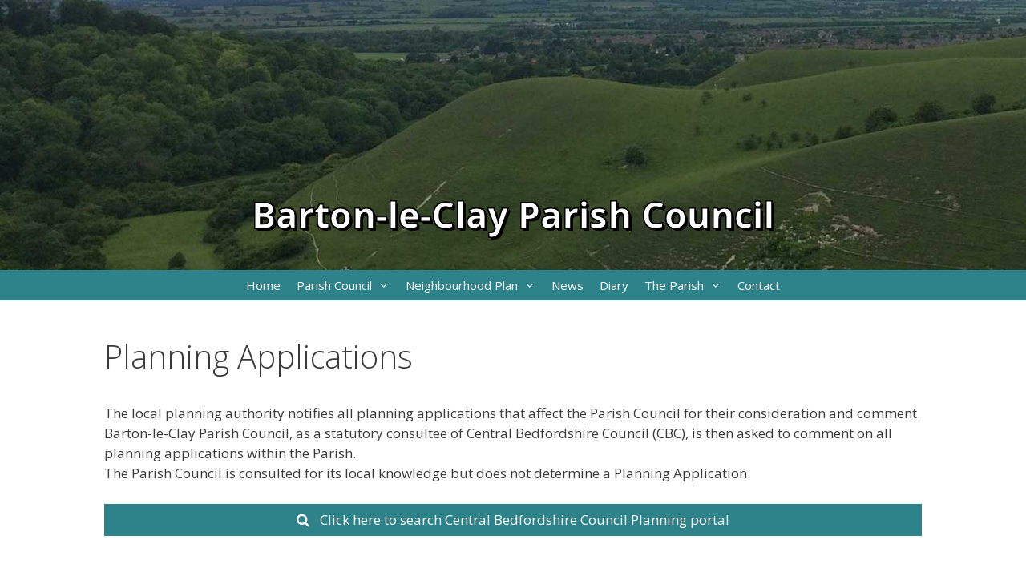

--- FILE ---
content_type: text/html; charset=UTF-8
request_url: https://bartonleclay-pc.gov.uk/planning-applications/
body_size: 16237
content:
<!DOCTYPE html>
<html lang="en-GB">
<head>
	<meta charset="UTF-8">
	<title>Planning Applications &#8211; Barton-le-Clay Parish Council</title>
<meta name='robots' content='max-image-preview:large' />
<meta name="viewport" content="width=device-width, initial-scale=1"><link href='https://fonts.gstatic.com' crossorigin rel='preconnect' />
<link href='https://fonts.googleapis.com' crossorigin rel='preconnect' />
<link rel="alternate" type="application/rss+xml" title="Barton-le-Clay Parish Council &raquo; Feed" href="https://bartonleclay-pc.gov.uk/feed/" />
<link rel="alternate" type="application/rss+xml" title="Barton-le-Clay Parish Council &raquo; Comments Feed" href="https://bartonleclay-pc.gov.uk/comments/feed/" />
<link rel="alternate" title="oEmbed (JSON)" type="application/json+oembed" href="https://bartonleclay-pc.gov.uk/wp-json/oembed/1.0/embed?url=https%3A%2F%2Fbartonleclay-pc.gov.uk%2Fplanning-applications%2F" />
<link rel="alternate" title="oEmbed (XML)" type="text/xml+oembed" href="https://bartonleclay-pc.gov.uk/wp-json/oembed/1.0/embed?url=https%3A%2F%2Fbartonleclay-pc.gov.uk%2Fplanning-applications%2F&#038;format=xml" />
<style id='wp-img-auto-sizes-contain-inline-css'>
img:is([sizes=auto i],[sizes^="auto," i]){contain-intrinsic-size:3000px 1500px}
/*# sourceURL=wp-img-auto-sizes-contain-inline-css */
</style>
<link rel='stylesheet' id='ai1ec_style-css' href='//bartonleclay-pc.gov.uk/wp-content/plugins/all-in-one-event-calendar/cache/5f5189f4_ai1ec_parsed_css.css?ver=3.0.0' media='all' />
<link rel='stylesheet' id='generate-fonts-css' href='//fonts.googleapis.com/css?family=Open+Sans:300,300italic,regular,italic,600,600italic,700,700italic,800,800italic' media='all' />
<style id='wp-emoji-styles-inline-css'>

	img.wp-smiley, img.emoji {
		display: inline !important;
		border: none !important;
		box-shadow: none !important;
		height: 1em !important;
		width: 1em !important;
		margin: 0 0.07em !important;
		vertical-align: -0.1em !important;
		background: none !important;
		padding: 0 !important;
	}
/*# sourceURL=wp-emoji-styles-inline-css */
</style>
<link rel='stylesheet' id='wp-block-library-css' href='https://bartonleclay-pc.gov.uk/wp-includes/css/dist/block-library/style.min.css?ver=6.9' media='all' />
<style id='global-styles-inline-css'>
:root{--wp--preset--aspect-ratio--square: 1;--wp--preset--aspect-ratio--4-3: 4/3;--wp--preset--aspect-ratio--3-4: 3/4;--wp--preset--aspect-ratio--3-2: 3/2;--wp--preset--aspect-ratio--2-3: 2/3;--wp--preset--aspect-ratio--16-9: 16/9;--wp--preset--aspect-ratio--9-16: 9/16;--wp--preset--color--black: #000000;--wp--preset--color--cyan-bluish-gray: #abb8c3;--wp--preset--color--white: #ffffff;--wp--preset--color--pale-pink: #f78da7;--wp--preset--color--vivid-red: #cf2e2e;--wp--preset--color--luminous-vivid-orange: #ff6900;--wp--preset--color--luminous-vivid-amber: #fcb900;--wp--preset--color--light-green-cyan: #7bdcb5;--wp--preset--color--vivid-green-cyan: #00d084;--wp--preset--color--pale-cyan-blue: #8ed1fc;--wp--preset--color--vivid-cyan-blue: #0693e3;--wp--preset--color--vivid-purple: #9b51e0;--wp--preset--color--contrast: var(--contrast);--wp--preset--color--contrast-2: var(--contrast-2);--wp--preset--color--contrast-3: var(--contrast-3);--wp--preset--color--base: var(--base);--wp--preset--color--base-2: var(--base-2);--wp--preset--color--base-3: var(--base-3);--wp--preset--color--accent: var(--accent);--wp--preset--gradient--vivid-cyan-blue-to-vivid-purple: linear-gradient(135deg,rgb(6,147,227) 0%,rgb(155,81,224) 100%);--wp--preset--gradient--light-green-cyan-to-vivid-green-cyan: linear-gradient(135deg,rgb(122,220,180) 0%,rgb(0,208,130) 100%);--wp--preset--gradient--luminous-vivid-amber-to-luminous-vivid-orange: linear-gradient(135deg,rgb(252,185,0) 0%,rgb(255,105,0) 100%);--wp--preset--gradient--luminous-vivid-orange-to-vivid-red: linear-gradient(135deg,rgb(255,105,0) 0%,rgb(207,46,46) 100%);--wp--preset--gradient--very-light-gray-to-cyan-bluish-gray: linear-gradient(135deg,rgb(238,238,238) 0%,rgb(169,184,195) 100%);--wp--preset--gradient--cool-to-warm-spectrum: linear-gradient(135deg,rgb(74,234,220) 0%,rgb(151,120,209) 20%,rgb(207,42,186) 40%,rgb(238,44,130) 60%,rgb(251,105,98) 80%,rgb(254,248,76) 100%);--wp--preset--gradient--blush-light-purple: linear-gradient(135deg,rgb(255,206,236) 0%,rgb(152,150,240) 100%);--wp--preset--gradient--blush-bordeaux: linear-gradient(135deg,rgb(254,205,165) 0%,rgb(254,45,45) 50%,rgb(107,0,62) 100%);--wp--preset--gradient--luminous-dusk: linear-gradient(135deg,rgb(255,203,112) 0%,rgb(199,81,192) 50%,rgb(65,88,208) 100%);--wp--preset--gradient--pale-ocean: linear-gradient(135deg,rgb(255,245,203) 0%,rgb(182,227,212) 50%,rgb(51,167,181) 100%);--wp--preset--gradient--electric-grass: linear-gradient(135deg,rgb(202,248,128) 0%,rgb(113,206,126) 100%);--wp--preset--gradient--midnight: linear-gradient(135deg,rgb(2,3,129) 0%,rgb(40,116,252) 100%);--wp--preset--font-size--small: 13px;--wp--preset--font-size--medium: 20px;--wp--preset--font-size--large: 36px;--wp--preset--font-size--x-large: 42px;--wp--preset--spacing--20: 0.44rem;--wp--preset--spacing--30: 0.67rem;--wp--preset--spacing--40: 1rem;--wp--preset--spacing--50: 1.5rem;--wp--preset--spacing--60: 2.25rem;--wp--preset--spacing--70: 3.38rem;--wp--preset--spacing--80: 5.06rem;--wp--preset--shadow--natural: 6px 6px 9px rgba(0, 0, 0, 0.2);--wp--preset--shadow--deep: 12px 12px 50px rgba(0, 0, 0, 0.4);--wp--preset--shadow--sharp: 6px 6px 0px rgba(0, 0, 0, 0.2);--wp--preset--shadow--outlined: 6px 6px 0px -3px rgb(255, 255, 255), 6px 6px rgb(0, 0, 0);--wp--preset--shadow--crisp: 6px 6px 0px rgb(0, 0, 0);}:where(.is-layout-flex){gap: 0.5em;}:where(.is-layout-grid){gap: 0.5em;}body .is-layout-flex{display: flex;}.is-layout-flex{flex-wrap: wrap;align-items: center;}.is-layout-flex > :is(*, div){margin: 0;}body .is-layout-grid{display: grid;}.is-layout-grid > :is(*, div){margin: 0;}:where(.wp-block-columns.is-layout-flex){gap: 2em;}:where(.wp-block-columns.is-layout-grid){gap: 2em;}:where(.wp-block-post-template.is-layout-flex){gap: 1.25em;}:where(.wp-block-post-template.is-layout-grid){gap: 1.25em;}.has-black-color{color: var(--wp--preset--color--black) !important;}.has-cyan-bluish-gray-color{color: var(--wp--preset--color--cyan-bluish-gray) !important;}.has-white-color{color: var(--wp--preset--color--white) !important;}.has-pale-pink-color{color: var(--wp--preset--color--pale-pink) !important;}.has-vivid-red-color{color: var(--wp--preset--color--vivid-red) !important;}.has-luminous-vivid-orange-color{color: var(--wp--preset--color--luminous-vivid-orange) !important;}.has-luminous-vivid-amber-color{color: var(--wp--preset--color--luminous-vivid-amber) !important;}.has-light-green-cyan-color{color: var(--wp--preset--color--light-green-cyan) !important;}.has-vivid-green-cyan-color{color: var(--wp--preset--color--vivid-green-cyan) !important;}.has-pale-cyan-blue-color{color: var(--wp--preset--color--pale-cyan-blue) !important;}.has-vivid-cyan-blue-color{color: var(--wp--preset--color--vivid-cyan-blue) !important;}.has-vivid-purple-color{color: var(--wp--preset--color--vivid-purple) !important;}.has-black-background-color{background-color: var(--wp--preset--color--black) !important;}.has-cyan-bluish-gray-background-color{background-color: var(--wp--preset--color--cyan-bluish-gray) !important;}.has-white-background-color{background-color: var(--wp--preset--color--white) !important;}.has-pale-pink-background-color{background-color: var(--wp--preset--color--pale-pink) !important;}.has-vivid-red-background-color{background-color: var(--wp--preset--color--vivid-red) !important;}.has-luminous-vivid-orange-background-color{background-color: var(--wp--preset--color--luminous-vivid-orange) !important;}.has-luminous-vivid-amber-background-color{background-color: var(--wp--preset--color--luminous-vivid-amber) !important;}.has-light-green-cyan-background-color{background-color: var(--wp--preset--color--light-green-cyan) !important;}.has-vivid-green-cyan-background-color{background-color: var(--wp--preset--color--vivid-green-cyan) !important;}.has-pale-cyan-blue-background-color{background-color: var(--wp--preset--color--pale-cyan-blue) !important;}.has-vivid-cyan-blue-background-color{background-color: var(--wp--preset--color--vivid-cyan-blue) !important;}.has-vivid-purple-background-color{background-color: var(--wp--preset--color--vivid-purple) !important;}.has-black-border-color{border-color: var(--wp--preset--color--black) !important;}.has-cyan-bluish-gray-border-color{border-color: var(--wp--preset--color--cyan-bluish-gray) !important;}.has-white-border-color{border-color: var(--wp--preset--color--white) !important;}.has-pale-pink-border-color{border-color: var(--wp--preset--color--pale-pink) !important;}.has-vivid-red-border-color{border-color: var(--wp--preset--color--vivid-red) !important;}.has-luminous-vivid-orange-border-color{border-color: var(--wp--preset--color--luminous-vivid-orange) !important;}.has-luminous-vivid-amber-border-color{border-color: var(--wp--preset--color--luminous-vivid-amber) !important;}.has-light-green-cyan-border-color{border-color: var(--wp--preset--color--light-green-cyan) !important;}.has-vivid-green-cyan-border-color{border-color: var(--wp--preset--color--vivid-green-cyan) !important;}.has-pale-cyan-blue-border-color{border-color: var(--wp--preset--color--pale-cyan-blue) !important;}.has-vivid-cyan-blue-border-color{border-color: var(--wp--preset--color--vivid-cyan-blue) !important;}.has-vivid-purple-border-color{border-color: var(--wp--preset--color--vivid-purple) !important;}.has-vivid-cyan-blue-to-vivid-purple-gradient-background{background: var(--wp--preset--gradient--vivid-cyan-blue-to-vivid-purple) !important;}.has-light-green-cyan-to-vivid-green-cyan-gradient-background{background: var(--wp--preset--gradient--light-green-cyan-to-vivid-green-cyan) !important;}.has-luminous-vivid-amber-to-luminous-vivid-orange-gradient-background{background: var(--wp--preset--gradient--luminous-vivid-amber-to-luminous-vivid-orange) !important;}.has-luminous-vivid-orange-to-vivid-red-gradient-background{background: var(--wp--preset--gradient--luminous-vivid-orange-to-vivid-red) !important;}.has-very-light-gray-to-cyan-bluish-gray-gradient-background{background: var(--wp--preset--gradient--very-light-gray-to-cyan-bluish-gray) !important;}.has-cool-to-warm-spectrum-gradient-background{background: var(--wp--preset--gradient--cool-to-warm-spectrum) !important;}.has-blush-light-purple-gradient-background{background: var(--wp--preset--gradient--blush-light-purple) !important;}.has-blush-bordeaux-gradient-background{background: var(--wp--preset--gradient--blush-bordeaux) !important;}.has-luminous-dusk-gradient-background{background: var(--wp--preset--gradient--luminous-dusk) !important;}.has-pale-ocean-gradient-background{background: var(--wp--preset--gradient--pale-ocean) !important;}.has-electric-grass-gradient-background{background: var(--wp--preset--gradient--electric-grass) !important;}.has-midnight-gradient-background{background: var(--wp--preset--gradient--midnight) !important;}.has-small-font-size{font-size: var(--wp--preset--font-size--small) !important;}.has-medium-font-size{font-size: var(--wp--preset--font-size--medium) !important;}.has-large-font-size{font-size: var(--wp--preset--font-size--large) !important;}.has-x-large-font-size{font-size: var(--wp--preset--font-size--x-large) !important;}
/*# sourceURL=global-styles-inline-css */
</style>

<style id='classic-theme-styles-inline-css'>
/*! This file is auto-generated */
.wp-block-button__link{color:#fff;background-color:#32373c;border-radius:9999px;box-shadow:none;text-decoration:none;padding:calc(.667em + 2px) calc(1.333em + 2px);font-size:1.125em}.wp-block-file__button{background:#32373c;color:#fff;text-decoration:none}
/*# sourceURL=/wp-includes/css/classic-themes.min.css */
</style>
<link rel='stylesheet' id='contact-form-7-css' href='https://bartonleclay-pc.gov.uk/wp-content/plugins/contact-form-7/includes/css/styles.css?ver=6.1.4' media='all' />
<style id='contact-form-7-inline-css'>
.wpcf7 .wpcf7-recaptcha iframe {margin-bottom: 0;}.wpcf7 .wpcf7-recaptcha[data-align="center"] > div {margin: 0 auto;}.wpcf7 .wpcf7-recaptcha[data-align="right"] > div {margin: 0 0 0 auto;}
/*# sourceURL=contact-form-7-inline-css */
</style>
<link rel='stylesheet' id='ee-simple-file-list-css-css' href='https://bartonleclay-pc.gov.uk/wp-content/plugins/ee-simple-file-list-pro/css/styles.css?ver=6.1.12' media='all' />
<link rel='stylesheet' id='wp-polls-css' href='https://bartonleclay-pc.gov.uk/wp-content/plugins/wp-polls/polls-css.css?ver=2.77.3' media='all' />
<style id='wp-polls-inline-css'>
.wp-polls .pollbar {
	margin: 1px;
	font-size: 6px;
	line-height: 8px;
	height: 8px;
	background-image: url('https://bartonleclay-pc.gov.uk/wp-content/plugins/wp-polls/images/default/pollbg.gif');
	border: 1px solid #c8c8c8;
}

/*# sourceURL=wp-polls-inline-css */
</style>
<link rel='stylesheet' id='generate-style-grid-css' href='https://bartonleclay-pc.gov.uk/wp-content/themes/generatepress/assets/css/unsemantic-grid.min.css?ver=3.6.1' media='all' />
<link rel='stylesheet' id='generate-style-css' href='https://bartonleclay-pc.gov.uk/wp-content/themes/generatepress/assets/css/style.min.css?ver=3.6.1' media='all' />
<style id='generate-style-inline-css'>
body{background-color:#ffffff;color:#3a3a3a;}a{color:#0014f4;}a:hover, a:focus, a:active{color:#ff0505;}body .grid-container{max-width:1100px;}.wp-block-group__inner-container{max-width:1100px;margin-left:auto;margin-right:auto;}:root{--contrast:#222222;--contrast-2:#575760;--contrast-3:#b2b2be;--base:#f0f0f0;--base-2:#f7f8f9;--base-3:#ffffff;--accent:#1e73be;}:root .has-contrast-color{color:var(--contrast);}:root .has-contrast-background-color{background-color:var(--contrast);}:root .has-contrast-2-color{color:var(--contrast-2);}:root .has-contrast-2-background-color{background-color:var(--contrast-2);}:root .has-contrast-3-color{color:var(--contrast-3);}:root .has-contrast-3-background-color{background-color:var(--contrast-3);}:root .has-base-color{color:var(--base);}:root .has-base-background-color{background-color:var(--base);}:root .has-base-2-color{color:var(--base-2);}:root .has-base-2-background-color{background-color:var(--base-2);}:root .has-base-3-color{color:var(--base-3);}:root .has-base-3-background-color{background-color:var(--base-3);}:root .has-accent-color{color:var(--accent);}:root .has-accent-background-color{background-color:var(--accent);}body, button, input, select, textarea{font-family:"Open Sans", sans-serif;}body{line-height:1.5;}.entry-content > [class*="wp-block-"]:not(:last-child):not(.wp-block-heading){margin-bottom:1.5em;}.main-title{font-weight:700;font-size:45px;}.main-navigation .main-nav ul ul li a{font-size:14px;}.widget-title{font-weight:500;font-size:17px;}.sidebar .widget, .footer-widgets .widget{font-size:16px;}h1{font-weight:300;font-size:40px;}h2{font-weight:300;font-size:26px;}h3{font-weight:700;font-size:20px;}h4{font-size:inherit;}h5{font-size:inherit;}.site-info{font-size:14px;}@media (max-width:768px){.main-title{font-size:30px;}h1{font-size:30px;}h2{font-size:25px;}}.top-bar{background-color:#636363;color:#ffffff;}.top-bar a{color:#ffffff;}.top-bar a:hover{color:#303030;}.site-header{background-color:#ffffff;color:#565656;}.site-header a{color:#3a3a3a;}.main-title a,.main-title a:hover{color:#ffffff;}.site-description{color:#757575;}.main-navigation,.main-navigation ul ul{background-color:#2d8389;}.main-navigation .main-nav ul li a, .main-navigation .menu-toggle, .main-navigation .menu-bar-items{color:#ffffff;}.main-navigation .main-nav ul li:not([class*="current-menu-"]):hover > a, .main-navigation .main-nav ul li:not([class*="current-menu-"]):focus > a, .main-navigation .main-nav ul li.sfHover:not([class*="current-menu-"]) > a, .main-navigation .menu-bar-item:hover > a, .main-navigation .menu-bar-item.sfHover > a{color:#ffffff;background-color:#1f555e;}button.menu-toggle:hover,button.menu-toggle:focus,.main-navigation .mobile-bar-items a,.main-navigation .mobile-bar-items a:hover,.main-navigation .mobile-bar-items a:focus{color:#ffffff;}.main-navigation .main-nav ul li[class*="current-menu-"] > a{color:#ffffff;background-color:#2d8389;}.navigation-search input[type="search"],.navigation-search input[type="search"]:active, .navigation-search input[type="search"]:focus, .main-navigation .main-nav ul li.search-item.active > a, .main-navigation .menu-bar-items .search-item.active > a{color:#ffffff;background-color:#1f555e;}.main-navigation ul ul{background-color:#2d8389;}.main-navigation .main-nav ul ul li a{color:#ffffff;}.main-navigation .main-nav ul ul li:not([class*="current-menu-"]):hover > a,.main-navigation .main-nav ul ul li:not([class*="current-menu-"]):focus > a, .main-navigation .main-nav ul ul li.sfHover:not([class*="current-menu-"]) > a{color:#ffffff;background-color:#1f555e;}.main-navigation .main-nav ul ul li[class*="current-menu-"] > a{color:#ffffff;background-color:#2d8389;}.separate-containers .inside-article, .separate-containers .comments-area, .separate-containers .page-header, .one-container .container, .separate-containers .paging-navigation, .inside-page-header{background-color:#ffffff;}.inside-article a,.paging-navigation a,.comments-area a,.page-header a{color:#0014f4;}.inside-article a:hover,.paging-navigation a:hover,.comments-area a:hover,.page-header a:hover{color:#ff0505;}.entry-meta{color:#595959;}.entry-meta a{color:#595959;}.entry-meta a:hover{color:#1e73be;}.sidebar .widget{background-color:#ffffff;}.sidebar .widget .widget-title{color:#000000;}.footer-widgets{background-color:#d8f8f7;}.footer-widgets a{color:#155ded;}.footer-widgets a:hover{color:#5a2487;}.footer-widgets .widget-title{color:#000000;}.site-info{color:#ffffff;background-color:#2d8389;}.site-info a{color:#ffffff;}.site-info a:hover{color:#7ab6ea;}.footer-bar .widget_nav_menu .current-menu-item a{color:#7ab6ea;}input[type="text"],input[type="email"],input[type="url"],input[type="password"],input[type="search"],input[type="tel"],input[type="number"],textarea,select{color:#000000;background-color:#fafafa;border-color:#2d8389;}input[type="text"]:focus,input[type="email"]:focus,input[type="url"]:focus,input[type="password"]:focus,input[type="search"]:focus,input[type="tel"]:focus,input[type="number"]:focus,textarea:focus,select:focus{color:#000000;background-color:#ffffff;border-color:#1f555e;}button,html input[type="button"],input[type="reset"],input[type="submit"],a.button,a.wp-block-button__link:not(.has-background){color:#ffffff;background-color:#2d8389;}button:hover,html input[type="button"]:hover,input[type="reset"]:hover,input[type="submit"]:hover,a.button:hover,button:focus,html input[type="button"]:focus,input[type="reset"]:focus,input[type="submit"]:focus,a.button:focus,a.wp-block-button__link:not(.has-background):active,a.wp-block-button__link:not(.has-background):focus,a.wp-block-button__link:not(.has-background):hover{color:#ffffff;background-color:#1f555e;}a.generate-back-to-top{background-color:#2d8389;color:#ffffff;}a.generate-back-to-top:hover,a.generate-back-to-top:focus{background-color:rgba( 0,0,0,0.6 );color:#ffffff;}:root{--gp-search-modal-bg-color:var(--base-3);--gp-search-modal-text-color:var(--contrast);--gp-search-modal-overlay-bg-color:rgba(0,0,0,0.2);}@media (max-width: 768px){.main-navigation .menu-bar-item:hover > a, .main-navigation .menu-bar-item.sfHover > a{background:none;color:#ffffff;}}.inside-top-bar{padding:10px;}.inside-header{padding:241px 0px 42px 0px;}.separate-containers .inside-article, .separate-containers .comments-area, .separate-containers .page-header, .separate-containers .paging-navigation, .one-container .site-content, .inside-page-header{padding:46px 40px 13px 40px;}.site-main .wp-block-group__inner-container{padding:46px 40px 13px 40px;}.entry-content .alignwide, body:not(.no-sidebar) .entry-content .alignfull{margin-left:-40px;width:calc(100% + 80px);max-width:calc(100% + 80px);}.separate-containers .widget, .separate-containers .site-main > *, .separate-containers .page-header, .widget-area .main-navigation{margin-bottom:21px;}.separate-containers .site-main{margin:21px;}.separate-containers .page-header-image, .separate-containers .page-header-contained, .separate-containers .page-header-image-single, .separate-containers .page-header-content-single{margin-top:21px;}.separate-containers .inside-right-sidebar, .separate-containers .inside-left-sidebar{margin-top:21px;margin-bottom:21px;}.main-navigation .main-nav ul li a,.menu-toggle,.main-navigation .mobile-bar-items a{padding-left:10px;padding-right:10px;line-height:38px;}.main-navigation .main-nav ul ul li a{padding:12px 10px 12px 10px;}.navigation-search input[type="search"]{height:38px;}.rtl .menu-item-has-children .dropdown-menu-toggle{padding-left:10px;}.menu-item-has-children .dropdown-menu-toggle{padding-right:10px;}.menu-item-has-children ul .dropdown-menu-toggle{padding-top:12px;padding-bottom:12px;margin-top:-12px;}.rtl .main-navigation .main-nav ul li.menu-item-has-children > a{padding-right:10px;}.widget-area .widget{padding:10px 10px 10px 20px;}.site-info{padding:10px 20px 10px 20px;}@media (max-width:768px){.separate-containers .inside-article, .separate-containers .comments-area, .separate-containers .page-header, .separate-containers .paging-navigation, .one-container .site-content, .inside-page-header{padding:30px;}.site-main .wp-block-group__inner-container{padding:30px;}.site-info{padding-right:10px;padding-left:10px;}.entry-content .alignwide, body:not(.no-sidebar) .entry-content .alignfull{margin-left:-30px;width:calc(100% + 60px);max-width:calc(100% + 60px);}}@media (max-width: 768px){.main-navigation .menu-toggle,.main-navigation .mobile-bar-items,.sidebar-nav-mobile:not(#sticky-placeholder){display:block;}.main-navigation ul,.gen-sidebar-nav{display:none;}[class*="nav-float-"] .site-header .inside-header > *{float:none;clear:both;}}
body{background-repeat:repeat-y;background-attachment:inherit;}.site-header{background-image:url('https://bartonleclay-pc.gov.uk/wp-content/uploads/2020/04/Hhearder.jpg');background-repeat:no-repeat;background-size:cover;background-attachment:local;}.main-navigation, .main-navigation .menu-toggle{background-repeat:repeat-x;}.footer-widgets{background-image:url('https://bartonleclay-pc.gov.uk/wp-content/uploads/2020/04/footbak.png');background-repeat:repeat-x;}
.dynamic-author-image-rounded{border-radius:100%;}.dynamic-featured-image, .dynamic-author-image{vertical-align:middle;}.one-container.blog .dynamic-content-template:not(:last-child), .one-container.archive .dynamic-content-template:not(:last-child){padding-bottom:0px;}.dynamic-entry-excerpt > p:last-child{margin-bottom:0px;}
.main-navigation .main-nav ul li a,.menu-toggle,.main-navigation .mobile-bar-items a{transition: line-height 300ms ease}.main-navigation.toggled .main-nav > ul{background-color: #2d8389}
.navigation-branding .main-title{font-weight:700;text-transform:none;font-size:45px;}@media (max-width: 768px){.navigation-branding .main-title{font-size:30px;}}
/*# sourceURL=generate-style-inline-css */
</style>
<link rel='stylesheet' id='generate-mobile-style-css' href='https://bartonleclay-pc.gov.uk/wp-content/themes/generatepress/assets/css/mobile.min.css?ver=3.6.1' media='all' />
<link rel='stylesheet' id='generate-font-icons-css' href='https://bartonleclay-pc.gov.uk/wp-content/themes/generatepress/assets/css/components/font-icons.min.css?ver=3.6.1' media='all' />
<link rel='stylesheet' id='font-awesome-css' href='https://bartonleclay-pc.gov.uk/wp-content/themes/generatepress/assets/css/components/font-awesome.min.css?ver=4.7' media='all' />
<link rel='stylesheet' id='generate-sticky-css' href='https://bartonleclay-pc.gov.uk/wp-content/plugins/gp-premium/menu-plus/functions/css/sticky.min.css?ver=2.5.5' media='all' />
<link rel='stylesheet' id='generate-offside-css' href='https://bartonleclay-pc.gov.uk/wp-content/plugins/gp-premium/menu-plus/functions/css/offside.min.css?ver=2.5.5' media='all' />
<style id='generate-offside-inline-css'>
:root{--gp-slideout-width:265px;}.slideout-navigation.main-navigation .main-nav ul li a{font-weight:normal;text-transform:none;}.slideout-navigation.main-navigation.do-overlay .main-nav ul ul li a{font-size:1em;}.slideout-navigation, .slideout-navigation a{color:#ffffff;}.slideout-navigation button.slideout-exit{color:#ffffff;padding-left:10px;padding-right:10px;}.slideout-navigation .dropdown-menu-toggle:before{content:"\f107";}.slideout-navigation .sfHover > a .dropdown-menu-toggle:before{content:"\f106";}@media (max-width: 768px){.menu-bar-item.slideout-toggle{display:none;}}
/*# sourceURL=generate-offside-inline-css */
</style>
<link rel='stylesheet' id='gp-premium-icons-css' href='https://bartonleclay-pc.gov.uk/wp-content/plugins/gp-premium/general/icons/icons.min.css?ver=2.5.5' media='all' />
<link rel='stylesheet' id='generate-navigation-branding-css' href='https://bartonleclay-pc.gov.uk/wp-content/plugins/gp-premium/menu-plus/functions/css/navigation-branding.min.css?ver=2.5.5' media='all' />
<style id='generate-navigation-branding-inline-css'>
@media (max-width: 768px){.site-header, #site-navigation, #sticky-navigation{display:none !important;opacity:0.0;}#mobile-header{display:block !important;width:100% !important;}#mobile-header .main-nav > ul{display:none;}#mobile-header.toggled .main-nav > ul, #mobile-header .menu-toggle, #mobile-header .mobile-bar-items{display:block;}#mobile-header .main-nav{-ms-flex:0 0 100%;flex:0 0 100%;-webkit-box-ordinal-group:5;-ms-flex-order:4;order:4;}}.navigation-branding img, .site-logo.mobile-header-logo img{height:38px;width:auto;}.navigation-branding .main-title{line-height:38px;}@media (max-width: 1110px){#site-navigation .navigation-branding, #sticky-navigation .navigation-branding{margin-left:10px;}}@media (max-width: 768px){.main-navigation:not(.slideout-navigation) .main-nav{-ms-flex:0 0 100%;flex:0 0 100%;}.main-navigation:not(.slideout-navigation) .inside-navigation{-ms-flex-wrap:wrap;flex-wrap:wrap;display:-webkit-box;display:-ms-flexbox;display:flex;}.nav-aligned-center .navigation-branding, .nav-aligned-left .navigation-branding{margin-right:auto;}.nav-aligned-center  .main-navigation.has-branding:not(.slideout-navigation) .inside-navigation .main-nav,.nav-aligned-center  .main-navigation.has-sticky-branding.navigation-stick .inside-navigation .main-nav,.nav-aligned-left  .main-navigation.has-branding:not(.slideout-navigation) .inside-navigation .main-nav,.nav-aligned-left  .main-navigation.has-sticky-branding.navigation-stick .inside-navigation .main-nav{margin-right:0px;}}
/*# sourceURL=generate-navigation-branding-inline-css */
</style>
<script src="https://bartonleclay-pc.gov.uk/wp-includes/js/jquery/jquery.min.js?ver=3.7.1" id="jquery-core-js"></script>
<script src="https://bartonleclay-pc.gov.uk/wp-content/plugins/ee-simple-file-list-pro/js/ee-head.js?ver=6.9" id="ee-simple-file-list-js-head-js"></script>
<script src="https://bartonleclay-pc.gov.uk/wp-includes/js/jquery/jquery-migrate.min.js?ver=3.4.1" id="jquery-migrate-js"></script>
<link rel="https://api.w.org/" href="https://bartonleclay-pc.gov.uk/wp-json/" /><link rel="alternate" title="JSON" type="application/json" href="https://bartonleclay-pc.gov.uk/wp-json/wp/v2/pages/12" /><link rel="EditURI" type="application/rsd+xml" title="RSD" href="https://bartonleclay-pc.gov.uk/xmlrpc.php?rsd" />
<meta name="generator" content="WordPress 6.9" />
<link rel="canonical" href="https://bartonleclay-pc.gov.uk/planning-applications/" />
<link rel='shortlink' href='https://bartonleclay-pc.gov.uk/?p=12' />
<link rel="icon" href="https://bartonleclay-pc.gov.uk/wp-content/uploads/2020/04/cropped-icon-32x32.png" sizes="32x32" />
<link rel="icon" href="https://bartonleclay-pc.gov.uk/wp-content/uploads/2020/04/cropped-icon-192x192.png" sizes="192x192" />
<link rel="apple-touch-icon" href="https://bartonleclay-pc.gov.uk/wp-content/uploads/2020/04/cropped-icon-180x180.png" />
<meta name="msapplication-TileImage" content="https://bartonleclay-pc.gov.uk/wp-content/uploads/2020/04/cropped-icon-270x270.png" />
		<style id="wp-custom-css">
			blockquote {
  border-left: none;
  padding-left: 15px;
  font-size: 19px;
  font-style: normal;
  margin-top: 0px;
}

.wp-caption .wp-caption-text {
  position:inherit;
font-size: 14px;
}

.metaslider .caption {
    font-size: 12px;
}

.wp-polls .Buttons {
    background-color: #2d8389;
}

.main-title {
-webkit-text-stroke-width: 1px;
   -webkit-text-stroke-color: #000;
   color: white;
   text-shadow:
       3px 3px 0 #000,
     -1px -1px 0 #000,  
      1px -1px 0 #000,
      -1px 1px 0 #000,
       2px 2px 0 #000;
}

#eeSFL .eeFiles th {
    background: #2d8389;
    color: #fff;
    
}

table, th, td {
    border: 1px solid #fff;
}		</style>
		<link rel='stylesheet' id='mailpoet_public-css' href='https://bartonleclay-pc.gov.uk/wp-content/plugins/mailpoet/assets/dist/css/mailpoet-public.b1f0906e.css?ver=6.9' media='all' />
<link rel='stylesheet' id='mailpoet_custom_fonts_0-css' href='https://fonts.googleapis.com/css?family=Abril+FatFace%3A400%2C400i%2C700%2C700i%7CAlegreya%3A400%2C400i%2C700%2C700i%7CAlegreya+Sans%3A400%2C400i%2C700%2C700i%7CAmatic+SC%3A400%2C400i%2C700%2C700i%7CAnonymous+Pro%3A400%2C400i%2C700%2C700i%7CArchitects+Daughter%3A400%2C400i%2C700%2C700i%7CArchivo%3A400%2C400i%2C700%2C700i%7CArchivo+Narrow%3A400%2C400i%2C700%2C700i%7CAsap%3A400%2C400i%2C700%2C700i%7CBarlow%3A400%2C400i%2C700%2C700i%7CBioRhyme%3A400%2C400i%2C700%2C700i%7CBonbon%3A400%2C400i%2C700%2C700i%7CCabin%3A400%2C400i%2C700%2C700i%7CCairo%3A400%2C400i%2C700%2C700i%7CCardo%3A400%2C400i%2C700%2C700i%7CChivo%3A400%2C400i%2C700%2C700i%7CConcert+One%3A400%2C400i%2C700%2C700i%7CCormorant%3A400%2C400i%2C700%2C700i%7CCrimson+Text%3A400%2C400i%2C700%2C700i%7CEczar%3A400%2C400i%2C700%2C700i%7CExo+2%3A400%2C400i%2C700%2C700i%7CFira+Sans%3A400%2C400i%2C700%2C700i%7CFjalla+One%3A400%2C400i%2C700%2C700i%7CFrank+Ruhl+Libre%3A400%2C400i%2C700%2C700i%7CGreat+Vibes%3A400%2C400i%2C700%2C700i&#038;ver=6.9' media='all' />
<link rel='stylesheet' id='mailpoet_custom_fonts_1-css' href='https://fonts.googleapis.com/css?family=Heebo%3A400%2C400i%2C700%2C700i%7CIBM+Plex%3A400%2C400i%2C700%2C700i%7CInconsolata%3A400%2C400i%2C700%2C700i%7CIndie+Flower%3A400%2C400i%2C700%2C700i%7CInknut+Antiqua%3A400%2C400i%2C700%2C700i%7CInter%3A400%2C400i%2C700%2C700i%7CKarla%3A400%2C400i%2C700%2C700i%7CLibre+Baskerville%3A400%2C400i%2C700%2C700i%7CLibre+Franklin%3A400%2C400i%2C700%2C700i%7CMontserrat%3A400%2C400i%2C700%2C700i%7CNeuton%3A400%2C400i%2C700%2C700i%7CNotable%3A400%2C400i%2C700%2C700i%7CNothing+You+Could+Do%3A400%2C400i%2C700%2C700i%7CNoto+Sans%3A400%2C400i%2C700%2C700i%7CNunito%3A400%2C400i%2C700%2C700i%7COld+Standard+TT%3A400%2C400i%2C700%2C700i%7COxygen%3A400%2C400i%2C700%2C700i%7CPacifico%3A400%2C400i%2C700%2C700i%7CPoppins%3A400%2C400i%2C700%2C700i%7CProza+Libre%3A400%2C400i%2C700%2C700i%7CPT+Sans%3A400%2C400i%2C700%2C700i%7CPT+Serif%3A400%2C400i%2C700%2C700i%7CRakkas%3A400%2C400i%2C700%2C700i%7CReenie+Beanie%3A400%2C400i%2C700%2C700i%7CRoboto+Slab%3A400%2C400i%2C700%2C700i&#038;ver=6.9' media='all' />
<link rel='stylesheet' id='mailpoet_custom_fonts_2-css' href='https://fonts.googleapis.com/css?family=Ropa+Sans%3A400%2C400i%2C700%2C700i%7CRubik%3A400%2C400i%2C700%2C700i%7CShadows+Into+Light%3A400%2C400i%2C700%2C700i%7CSpace+Mono%3A400%2C400i%2C700%2C700i%7CSpectral%3A400%2C400i%2C700%2C700i%7CSue+Ellen+Francisco%3A400%2C400i%2C700%2C700i%7CTitillium+Web%3A400%2C400i%2C700%2C700i%7CUbuntu%3A400%2C400i%2C700%2C700i%7CVarela%3A400%2C400i%2C700%2C700i%7CVollkorn%3A400%2C400i%2C700%2C700i%7CWork+Sans%3A400%2C400i%2C700%2C700i%7CYatra+One%3A400%2C400i%2C700%2C700i&#038;ver=6.9' media='all' />
<link rel='stylesheet' id='su-icons-css' href='https://bartonleclay-pc.gov.uk/wp-content/plugins/shortcodes-ultimate/includes/css/icons.css?ver=1.1.5' media='all' />
<link rel='stylesheet' id='su-shortcodes-css' href='https://bartonleclay-pc.gov.uk/wp-content/plugins/shortcodes-ultimate/includes/css/shortcodes.css?ver=7.4.8' media='all' />
</head>

<body class="wp-singular page-template-default page page-id-12 wp-embed-responsive wp-theme-generatepress post-image-aligned-center slideout-enabled slideout-mobile sticky-menu-no-transition sticky-enabled both-sticky-menu mobile-header mobile-header-sticky metaslider-plugin no-sidebar nav-below-header one-container fluid-header active-footer-widgets-3 nav-aligned-center header-aligned-center dropdown-hover" itemtype="https://schema.org/WebPage" itemscope>
	<a class="screen-reader-text skip-link" href="#content" title="Skip to content">Skip to content</a>		<header class="site-header" id="masthead" aria-label="Site"  itemtype="https://schema.org/WPHeader" itemscope>
			<div class="inside-header grid-container grid-parent">
				<div class="site-branding">
						<p class="main-title" itemprop="headline">
					<a href="https://bartonleclay-pc.gov.uk/" rel="home">Barton-le-Clay Parish Council</a>
				</p>
						
					</div>			</div>
		</header>
				<nav id="mobile-header" itemtype="https://schema.org/SiteNavigationElement" itemscope class="main-navigation mobile-header-navigation">
			<div class="inside-navigation grid-container grid-parent">
									<button class="menu-toggle" aria-controls="mobile-menu" aria-expanded="false">
						<span class="mobile-menu">Menu</span>					</button>
					<div id="mobile-menu" class="main-nav"><ul id="menu-mainmenu" class=" menu sf-menu"><li id="menu-item-803" class="menu-item menu-item-type-custom menu-item-object-custom menu-item-home menu-item-803"><a href="https://bartonleclay-pc.gov.uk/" title="Barton-le-Clay Parish Council">Home</a></li>
<li id="menu-item-1188" class="menu-item menu-item-type-post_type menu-item-object-page current-menu-ancestor current-menu-parent current_page_parent current_page_ancestor menu-item-has-children menu-item-1188"><a href="https://bartonleclay-pc.gov.uk/our-parish-council/" title="Waltham Parish Council">Parish Council<span role="presentation" class="dropdown-menu-toggle"></span></a>
<ul class="sub-menu">
	<li id="menu-item-1497" class="menu-item menu-item-type-post_type menu-item-object-page menu-item-1497"><a href="https://bartonleclay-pc.gov.uk/our-parish-council/" title="Barton-le-Clay Parish Council">The Parish Council</a></li>
	<li id="menu-item-1189" class="menu-item menu-item-type-post_type menu-item-object-page menu-item-1189"><a href="https://bartonleclay-pc.gov.uk/parish-council-minutes/">Parish Council Minutes</a></li>
	<li id="menu-item-1386" class="menu-item menu-item-type-taxonomy menu-item-object-category menu-item-1386"><a href="https://bartonleclay-pc.gov.uk/category/agendas/">Agendas</a></li>
	<li id="menu-item-1187" class="menu-item menu-item-type-post_type menu-item-object-page menu-item-1187"><a href="https://bartonleclay-pc.gov.uk/accounts/">Accounts</a></li>
	<li id="menu-item-2213" class="menu-item menu-item-type-post_type menu-item-object-page menu-item-2213"><a href="https://bartonleclay-pc.gov.uk/annual-reports/">Annual Reports</a></li>
	<li id="menu-item-41" class="menu-item menu-item-type-post_type menu-item-object-page current-menu-item page_item page-item-12 current_page_item menu-item-41"><a href="https://bartonleclay-pc.gov.uk/planning-applications/" aria-current="page" title="Planning Applications in Barton-le-Clay">Planning Applications</a></li>
	<li id="menu-item-1202" class="menu-item menu-item-type-post_type menu-item-object-page menu-item-1202"><a href="https://bartonleclay-pc.gov.uk/policies-and-procedures/">Policies and Procedures</a></li>
</ul>
</li>
<li id="menu-item-2440" class="menu-item menu-item-type-post_type menu-item-object-page menu-item-has-children menu-item-2440"><a href="https://bartonleclay-pc.gov.uk/barton-le-clay-parish-council-neigbourhood-plan/neighbourhood-plan/">Neighbourhood Plan<span role="presentation" class="dropdown-menu-toggle"></span></a>
<ul class="sub-menu">
	<li id="menu-item-3283" class="menu-item menu-item-type-post_type menu-item-object-page menu-item-3283"><a href="https://bartonleclay-pc.gov.uk/barton-le-clay-parish-council-neigbourhood-plan/neighbourhood-plan/">Neighbourhood Plan</a></li>
	<li id="menu-item-3282" class="menu-item menu-item-type-post_type menu-item-object-page menu-item-3282"><a href="https://bartonleclay-pc.gov.uk/barton-le-clay-parish-council-neigbourhood-plan/neighbourhood-plan/regulation-14/">Regulation 14</a></li>
</ul>
</li>
<li id="menu-item-1408" class="menu-item menu-item-type-taxonomy menu-item-object-category menu-item-1408"><a href="https://bartonleclay-pc.gov.uk/category/news/" title="Latest News">News</a></li>
<li id="menu-item-1419" class="menu-item menu-item-type-post_type menu-item-object-page menu-item-1419"><a href="https://bartonleclay-pc.gov.uk/calendar/" title="up and coming Events in Barton-le-Clay">Diary</a></li>
<li id="menu-item-1218" class="menu-item menu-item-type-post_type menu-item-object-page menu-item-has-children menu-item-1218"><a href="https://bartonleclay-pc.gov.uk/the-parish/">The Parish<span role="presentation" class="dropdown-menu-toggle"></span></a>
<ul class="sub-menu">
	<li id="menu-item-1426" class="menu-item menu-item-type-post_type menu-item-object-page menu-item-1426"><a href="https://bartonleclay-pc.gov.uk/the-parish/">Your Parish</a></li>
	<li id="menu-item-3304" class="menu-item menu-item-type-post_type menu-item-object-page menu-item-3304"><a href="https://bartonleclay-pc.gov.uk/the-parish/allotments/">Allotments</a></li>
	<li id="menu-item-3303" class="menu-item menu-item-type-post_type menu-item-object-page menu-item-3303"><a href="https://bartonleclay-pc.gov.uk/the-parish/burial-ground/">Burial Ground</a></li>
	<li id="menu-item-3302" class="menu-item menu-item-type-post_type menu-item-object-page menu-item-3302"><a href="https://bartonleclay-pc.gov.uk/the-parish/sports-field/">Sports Field</a></li>
	<li id="menu-item-3279" class="menu-item menu-item-type-post_type menu-item-object-page menu-item-3279"><a href="https://bartonleclay-pc.gov.uk/the-parish/coronation-community-garden/">Coronation Community Garden</a></li>
	<li id="menu-item-1222" class="menu-item menu-item-type-post_type menu-item-object-page menu-item-1222"><a href="https://bartonleclay-pc.gov.uk/the-parish/village-hall/">Village Hall</a></li>
	<li id="menu-item-1219" class="menu-item menu-item-type-post_type menu-item-object-page menu-item-1219"><a href="https://bartonleclay-pc.gov.uk/the-parish/parish-history/">Parish History</a></li>
	<li id="menu-item-1220" class="menu-item menu-item-type-post_type menu-item-object-page menu-item-1220"><a href="https://bartonleclay-pc.gov.uk/the-parish/parish-map/">Parish Map</a></li>
	<li id="menu-item-1221" class="menu-item menu-item-type-post_type menu-item-object-page menu-item-1221"><a href="https://bartonleclay-pc.gov.uk/the-parish/useful-links/">Useful Links</a></li>
</ul>
</li>
<li id="menu-item-33" class="menu-item menu-item-type-post_type menu-item-object-page menu-item-33"><a href="https://bartonleclay-pc.gov.uk/contact/" title="Email the Clerk">Contact</a></li>
</ul></div>			</div><!-- .inside-navigation -->
		</nav><!-- #site-navigation -->
				<nav class="main-navigation sub-menu-right" id="site-navigation" aria-label="Primary"  itemtype="https://schema.org/SiteNavigationElement" itemscope>
			<div class="inside-navigation grid-container grid-parent">
								<button class="menu-toggle" aria-controls="generate-slideout-menu" aria-expanded="false">
					<span class="mobile-menu">Menu</span>				</button>
				<div id="primary-menu" class="main-nav"><ul id="menu-mainmenu-1" class=" menu sf-menu"><li class="menu-item menu-item-type-custom menu-item-object-custom menu-item-home menu-item-803"><a href="https://bartonleclay-pc.gov.uk/" title="Barton-le-Clay Parish Council">Home</a></li>
<li class="menu-item menu-item-type-post_type menu-item-object-page current-menu-ancestor current-menu-parent current_page_parent current_page_ancestor menu-item-has-children menu-item-1188"><a href="https://bartonleclay-pc.gov.uk/our-parish-council/" title="Waltham Parish Council">Parish Council<span role="presentation" class="dropdown-menu-toggle"></span></a>
<ul class="sub-menu">
	<li class="menu-item menu-item-type-post_type menu-item-object-page menu-item-1497"><a href="https://bartonleclay-pc.gov.uk/our-parish-council/" title="Barton-le-Clay Parish Council">The Parish Council</a></li>
	<li class="menu-item menu-item-type-post_type menu-item-object-page menu-item-1189"><a href="https://bartonleclay-pc.gov.uk/parish-council-minutes/">Parish Council Minutes</a></li>
	<li class="menu-item menu-item-type-taxonomy menu-item-object-category menu-item-1386"><a href="https://bartonleclay-pc.gov.uk/category/agendas/">Agendas</a></li>
	<li class="menu-item menu-item-type-post_type menu-item-object-page menu-item-1187"><a href="https://bartonleclay-pc.gov.uk/accounts/">Accounts</a></li>
	<li class="menu-item menu-item-type-post_type menu-item-object-page menu-item-2213"><a href="https://bartonleclay-pc.gov.uk/annual-reports/">Annual Reports</a></li>
	<li class="menu-item menu-item-type-post_type menu-item-object-page current-menu-item page_item page-item-12 current_page_item menu-item-41"><a href="https://bartonleclay-pc.gov.uk/planning-applications/" aria-current="page" title="Planning Applications in Barton-le-Clay">Planning Applications</a></li>
	<li class="menu-item menu-item-type-post_type menu-item-object-page menu-item-1202"><a href="https://bartonleclay-pc.gov.uk/policies-and-procedures/">Policies and Procedures</a></li>
</ul>
</li>
<li class="menu-item menu-item-type-post_type menu-item-object-page menu-item-has-children menu-item-2440"><a href="https://bartonleclay-pc.gov.uk/barton-le-clay-parish-council-neigbourhood-plan/neighbourhood-plan/">Neighbourhood Plan<span role="presentation" class="dropdown-menu-toggle"></span></a>
<ul class="sub-menu">
	<li class="menu-item menu-item-type-post_type menu-item-object-page menu-item-3283"><a href="https://bartonleclay-pc.gov.uk/barton-le-clay-parish-council-neigbourhood-plan/neighbourhood-plan/">Neighbourhood Plan</a></li>
	<li class="menu-item menu-item-type-post_type menu-item-object-page menu-item-3282"><a href="https://bartonleclay-pc.gov.uk/barton-le-clay-parish-council-neigbourhood-plan/neighbourhood-plan/regulation-14/">Regulation 14</a></li>
</ul>
</li>
<li class="menu-item menu-item-type-taxonomy menu-item-object-category menu-item-1408"><a href="https://bartonleclay-pc.gov.uk/category/news/" title="Latest News">News</a></li>
<li class="menu-item menu-item-type-post_type menu-item-object-page menu-item-1419"><a href="https://bartonleclay-pc.gov.uk/calendar/" title="up and coming Events in Barton-le-Clay">Diary</a></li>
<li class="menu-item menu-item-type-post_type menu-item-object-page menu-item-has-children menu-item-1218"><a href="https://bartonleclay-pc.gov.uk/the-parish/">The Parish<span role="presentation" class="dropdown-menu-toggle"></span></a>
<ul class="sub-menu">
	<li class="menu-item menu-item-type-post_type menu-item-object-page menu-item-1426"><a href="https://bartonleclay-pc.gov.uk/the-parish/">Your Parish</a></li>
	<li class="menu-item menu-item-type-post_type menu-item-object-page menu-item-3304"><a href="https://bartonleclay-pc.gov.uk/the-parish/allotments/">Allotments</a></li>
	<li class="menu-item menu-item-type-post_type menu-item-object-page menu-item-3303"><a href="https://bartonleclay-pc.gov.uk/the-parish/burial-ground/">Burial Ground</a></li>
	<li class="menu-item menu-item-type-post_type menu-item-object-page menu-item-3302"><a href="https://bartonleclay-pc.gov.uk/the-parish/sports-field/">Sports Field</a></li>
	<li class="menu-item menu-item-type-post_type menu-item-object-page menu-item-3279"><a href="https://bartonleclay-pc.gov.uk/the-parish/coronation-community-garden/">Coronation Community Garden</a></li>
	<li class="menu-item menu-item-type-post_type menu-item-object-page menu-item-1222"><a href="https://bartonleclay-pc.gov.uk/the-parish/village-hall/">Village Hall</a></li>
	<li class="menu-item menu-item-type-post_type menu-item-object-page menu-item-1219"><a href="https://bartonleclay-pc.gov.uk/the-parish/parish-history/">Parish History</a></li>
	<li class="menu-item menu-item-type-post_type menu-item-object-page menu-item-1220"><a href="https://bartonleclay-pc.gov.uk/the-parish/parish-map/">Parish Map</a></li>
	<li class="menu-item menu-item-type-post_type menu-item-object-page menu-item-1221"><a href="https://bartonleclay-pc.gov.uk/the-parish/useful-links/">Useful Links</a></li>
</ul>
</li>
<li class="menu-item menu-item-type-post_type menu-item-object-page menu-item-33"><a href="https://bartonleclay-pc.gov.uk/contact/" title="Email the Clerk">Contact</a></li>
</ul></div>			</div>
		</nav>
		
	<div class="site grid-container container hfeed grid-parent" id="page">
				<div class="site-content" id="content">
			
	<div class="content-area grid-parent mobile-grid-100 grid-100 tablet-grid-100" id="primary">
		<main class="site-main" id="main">
			
<article id="post-12" class="post-12 page type-page status-publish" itemtype="https://schema.org/CreativeWork" itemscope>
	<div class="inside-article">
		
			<header class="entry-header">
				<h1 class="entry-title" itemprop="headline">Planning Applications</h1>			</header>

			
		<div class="entry-content" itemprop="text">
			<p>The local planning authority notifies all planning applications that affect the Parish Council for their consideration and comment.<br />
Barton-le-Clay Parish Council, as a statutory consultee of Central Bedfordshire Council (CBC), is then asked to comment on all planning applications within the Parish.<br />
The Parish Council is consulted for its local knowledge but does not determine a Planning Application.</p>
<div class="su-button-center"><a href="http://plantech.centralbedfordshire.gov.uk/PLANTECH/DCWebPages/acolnetcgi.gov" class="su-button su-button-style-flat su-button-wide" style="color:#FFFFFF;background-color:#2d8389;border-color:#24696e;border-radius:0px" target="_blank" rel="noopener noreferrer"><span style="color:#FFFFFF;padding:7px 22px;font-size:17px;line-height:26px;border-color:#6ca9ad;border-radius:0px;text-shadow:none"><i class="sui sui-search" style="font-size:17px;color:#FFFFFF"></i> Click here to search Central Bedfordshire Council Planning portal</span></a></div>
<p><iframe src="https://www.google.com/maps/embed?pb=!1m18!1m12!1m3!1d26657.327633899364!2d-0.4449976068777913!3d51.96472491755438!2m3!1f0!2f0!3f0!3m2!1i1024!2i768!4f13.1!3m3!1m2!1s0x48764a4924264171%3A0xe6fbd47e1e9364ec!2sBarton-le-Clay!5e1!3m2!1sen!2suk!4v1587726696454!5m2!1sen!2suk" width="1100" height="600" frameborder="0" style="border:0;" allowfullscreen="" aria-hidden="false" tabindex="0"></iframe></p>
		</div>

			</div>
</article>
		</main>
	</div>

	
	</div>
</div>


<div class="site-footer">
				<div id="footer-widgets" class="site footer-widgets">
				<div class="footer-widgets-container grid-container grid-parent">
					<div class="inside-footer-widgets">
							<div class="footer-widget-1 grid-parent grid-33 tablet-grid-50 mobile-grid-100">
		<aside id="shortcodes-ultimate-22" class="widget inner-padding shortcodes-ultimate"><div class="textwidget"><div class="su-button-center"><a href="https://bartonleclay-pc.gov.uk/parish-council-minutes/" class="su-button su-button-style-flat su-button-wide" style="color:#FFFFFF;background-color:#2d8389;border-color:#24696e;border-radius:0px" target="_self"><span style="color:#FFFFFF;padding:0px 22px;font-size:17px;line-height:34px;border-color:#6ca9ad;border-radius:0px;text-shadow:none"> Parish Council Minutes</span></a></div>
<div class="su-button-center"><a href="https://bartonleclay-pc.gov.uk/parish-council-minutes/draft-minutes/" class="su-button su-button-style-default su-button-wide" style="color:#FFFFFF;background-color:#2d8389;border-color:#24696e;border-radius:0px" target="_self"><span style="color:#FFFFFF;padding:0px 22px;font-size:17px;line-height:34px;border-color:#6ca9ad;border-radius:0px;text-shadow:none"> Latest Draft Minutes</span></a></div>
<div class="su-button-center"><a href="https://bartonleclay-pc.gov.uk/members-of-barton-le-clay-parish-council/" class="su-button su-button-style-flat su-button-wide" style="color:#FFFFFF;background-color:#2d8389;border-color:#24696e;border-radius:0px" target="_self"><span style="color:#FFFFFF;padding:0px 22px;font-size:17px;line-height:34px;border-color:#6ca9ad;border-radius:0px;text-shadow:none"> Parish Councillors</span></a></div>

<div class="su-button-center"><a href="https://bartonleclay-pc.gov.uk/accessibility-statement/" class="su-button su-button-style-flat su-button-wide" style="color:#FFFFFF;background-color:#2d8389;border-color:#24696e;border-radius:0px" target="_self"><span style="color:#FFFFFF;padding:0px 22px;font-size:17px;line-height:34px;border-color:#6ca9ad;border-radius:0px;text-shadow:none"> Accessibility Statement</span></a></div>

<div class="su-button-center"><a href="https://bartonleclay-pc.gov.uk/privacy-statement/" class="su-button su-button-style-flat su-button-wide" style="color:#FFFFFF;background-color:#2d8389;border-color:#24696e;border-radius:0px" target="_self"><span style="color:#FFFFFF;padding:0px 22px;font-size:17px;line-height:34px;border-color:#6ca9ad;border-radius:0px;text-shadow:none"> Privacy Statement</span></a></div></div></aside>	</div>
		<div class="footer-widget-2 grid-parent grid-33 tablet-grid-50 mobile-grid-100">
		<aside id="search-5" class="widget inner-padding widget_search"><h2 class="widget-title">Search this Site</h2><form method="get" class="search-form" action="https://bartonleclay-pc.gov.uk/">
	<label>
		<span class="screen-reader-text">Search for:</span>
		<input type="search" class="search-field" placeholder="Search &hellip;" value="" name="s" title="Search for:">
	</label>
	<input type="submit" class="search-submit" value="Search"></form>
</aside><aside id="shortcodes-ultimate-4" class="widget inner-padding shortcodes-ultimate"><div class="textwidget"><div class="su-button-center"><a href="https://bartonleclay-pc.gov.uk/newsletter-subscription/" class="su-button su-button-style-flat su-button-wide" style="color:#FFFFFF;background-color:#2d8389;border-color:#24696e;border-radius:0px" target="_self"><span style="color:#FFFFFF;padding:0px 22px;font-size:17px;line-height:34px;border-color:#6ca9ad;border-radius:0px;text-shadow:none"> How we protect your data</span></a></div></div></aside>	</div>
		<div class="footer-widget-3 grid-parent grid-33 tablet-grid-50 mobile-grid-100">
		      <aside id="mailpoet_form-5" class="widget inner-padding widget_mailpoet_form">
  
      <h2 class="widget-title">Live locally? Want to know what’s going on? Then subscribe to our update service. — It’s FREE!</h2>
  
  <div class="
    mailpoet_form_popup_overlay
      "></div>
  <div
    id="mailpoet_form_2"
    class="
      mailpoet_form
      mailpoet_form_widget
      mailpoet_form_position_
      mailpoet_form_animation_
    "
      >

    <style type="text/css">
     #mailpoet_form_2 .mailpoet_form {  }
#mailpoet_form_2 .mailpoet_column_with_background { padding: 10px; }
#mailpoet_form_2 .mailpoet_form_column:not(:first-child) { margin-left: 20px; }
#mailpoet_form_2 .mailpoet_paragraph { line-height: 20px; margin-bottom: 20px; }
#mailpoet_form_2 .mailpoet_segment_label, #mailpoet_form_2 .mailpoet_text_label, #mailpoet_form_2 .mailpoet_textarea_label, #mailpoet_form_2 .mailpoet_select_label, #mailpoet_form_2 .mailpoet_radio_label, #mailpoet_form_2 .mailpoet_checkbox_label, #mailpoet_form_2 .mailpoet_list_label, #mailpoet_form_2 .mailpoet_date_label { display: block; font-weight: normal; }
#mailpoet_form_2 .mailpoet_text, #mailpoet_form_2 .mailpoet_textarea, #mailpoet_form_2 .mailpoet_select, #mailpoet_form_2 .mailpoet_date_month, #mailpoet_form_2 .mailpoet_date_day, #mailpoet_form_2 .mailpoet_date_year, #mailpoet_form_2 .mailpoet_date { display: block; }
#mailpoet_form_2 .mailpoet_text, #mailpoet_form_2 .mailpoet_textarea { width: 200px; }
#mailpoet_form_2 .mailpoet_checkbox {  }
#mailpoet_form_2 .mailpoet_submit {  }
#mailpoet_form_2 .mailpoet_divider {  }
#mailpoet_form_2 .mailpoet_message {  }
#mailpoet_form_2 .mailpoet_form_loading { width: 30px; text-align: center; line-height: normal; }
#mailpoet_form_2 .mailpoet_form_loading > span { width: 5px; height: 5px; background-color: #5b5b5b; }#mailpoet_form_2{;}#mailpoet_form_2 .mailpoet_message {margin: 0; padding: 0 20px;}#mailpoet_form_2 .mailpoet_paragraph.last {margin-bottom: 0} @media (max-width: 500px) {#mailpoet_form_2 {background-image: none;}} @media (min-width: 500px) {#mailpoet_form_2 .last .mailpoet_paragraph:last-child {margin-bottom: 0}}  @media (max-width: 500px) {#mailpoet_form_2 .mailpoet_form_column:last-child .mailpoet_paragraph:last-child {margin-bottom: 0}} 
    </style>

    <form
      target="_self"
      method="post"
      action="https://bartonleclay-pc.gov.uk/wp-admin/admin-post.php?action=mailpoet_subscription_form"
      class="mailpoet_form mailpoet_form_form mailpoet_form_widget"
      novalidate
      data-delay=""
      data-exit-intent-enabled=""
      data-font-family=""
      data-cookie-expiration-time=""
    >
      <input type="hidden" name="data[form_id]" value="2" />
      <input type="hidden" name="token" value="1a814bc1c0" />
      <input type="hidden" name="api_version" value="v1" />
      <input type="hidden" name="endpoint" value="subscribers" />
      <input type="hidden" name="mailpoet_method" value="subscribe" />

      <label class="mailpoet_hp_email_label" style="display: none !important;">Please leave this field empty<input type="email" name="data[email]"/></label><div class="mailpoet_paragraph"><label for="form_email_2" class="mailpoet_text_label"  data-automation-id="form_email_label" >E-mail <span class="mailpoet_required" aria-hidden="true">*</span></label><input type="email" autocomplete="email" class="mailpoet_text" id="form_email_2" name="data[form_field_ZjlmMjM0YzgwN2IwX2VtYWls]" title="E-mail" value="" data-automation-id="form_email" data-parsley-errors-container=".mailpoet_error_16p4e" data-parsley-required="true" required aria-required="true" data-parsley-minlength="6" data-parsley-maxlength="150" data-parsley-type-message="This value should be a valid email." data-parsley-required-message="This field is required."/><span class="mailpoet_error_16p4e"></span></div>
<div class="mailpoet_paragraph"><input type="submit" class="mailpoet_submit" value="Subscribe" data-automation-id="subscribe-submit-button" style="border-color:transparent;" /><span class="mailpoet_form_loading"><span class="mailpoet_bounce1"></span><span class="mailpoet_bounce2"></span><span class="mailpoet_bounce3"></span></span></div>

      <div class="mailpoet_message">
        <p class="mailpoet_validate_success"
                style="display:none;"
                >Check your inbox or spam folder now to confirm your subscription.
        </p>
        <p class="mailpoet_validate_error"
                style="display:none;"
                >        </p>
      </div>
    </form>

      </div>

      </aside>
  	</div>
						</div>
				</div>
			</div>
					<footer class="site-info" aria-label="Site"  itemtype="https://schema.org/WPFooter" itemscope>
			<div class="inside-site-info grid-container grid-parent">
								<div class="copyright-bar">
					&copy; Barton-le-Clay Parish Council 2026 - Website by <a href="http://eyelidproductions.co.uk" target="_blank">Eyelid Productions</a>				</div>
			</div>
		</footer>
		</div>

		<nav id="generate-slideout-menu" class="main-navigation slideout-navigation" itemtype="https://schema.org/SiteNavigationElement" itemscope>
			<div class="inside-navigation grid-container grid-parent">
				<div class="main-nav"><ul id="menu-mainmenu-2" class=" slideout-menu"><li class="menu-item menu-item-type-custom menu-item-object-custom menu-item-home menu-item-803"><a href="https://bartonleclay-pc.gov.uk/" title="Barton-le-Clay Parish Council">Home</a></li>
<li class="menu-item menu-item-type-post_type menu-item-object-page current-menu-ancestor current-menu-parent current_page_parent current_page_ancestor menu-item-has-children menu-item-1188"><a href="https://bartonleclay-pc.gov.uk/our-parish-council/" title="Waltham Parish Council">Parish Council<span role="presentation" class="dropdown-menu-toggle"></span></a>
<ul class="sub-menu">
	<li class="menu-item menu-item-type-post_type menu-item-object-page menu-item-1497"><a href="https://bartonleclay-pc.gov.uk/our-parish-council/" title="Barton-le-Clay Parish Council">The Parish Council</a></li>
	<li class="menu-item menu-item-type-post_type menu-item-object-page menu-item-1189"><a href="https://bartonleclay-pc.gov.uk/parish-council-minutes/">Parish Council Minutes</a></li>
	<li class="menu-item menu-item-type-taxonomy menu-item-object-category menu-item-1386"><a href="https://bartonleclay-pc.gov.uk/category/agendas/">Agendas</a></li>
	<li class="menu-item menu-item-type-post_type menu-item-object-page menu-item-1187"><a href="https://bartonleclay-pc.gov.uk/accounts/">Accounts</a></li>
	<li class="menu-item menu-item-type-post_type menu-item-object-page menu-item-2213"><a href="https://bartonleclay-pc.gov.uk/annual-reports/">Annual Reports</a></li>
	<li class="menu-item menu-item-type-post_type menu-item-object-page current-menu-item page_item page-item-12 current_page_item menu-item-41"><a href="https://bartonleclay-pc.gov.uk/planning-applications/" aria-current="page" title="Planning Applications in Barton-le-Clay">Planning Applications</a></li>
	<li class="menu-item menu-item-type-post_type menu-item-object-page menu-item-1202"><a href="https://bartonleclay-pc.gov.uk/policies-and-procedures/">Policies and Procedures</a></li>
</ul>
</li>
<li class="menu-item menu-item-type-post_type menu-item-object-page menu-item-has-children menu-item-2440"><a href="https://bartonleclay-pc.gov.uk/barton-le-clay-parish-council-neigbourhood-plan/neighbourhood-plan/">Neighbourhood Plan<span role="presentation" class="dropdown-menu-toggle"></span></a>
<ul class="sub-menu">
	<li class="menu-item menu-item-type-post_type menu-item-object-page menu-item-3283"><a href="https://bartonleclay-pc.gov.uk/barton-le-clay-parish-council-neigbourhood-plan/neighbourhood-plan/">Neighbourhood Plan</a></li>
	<li class="menu-item menu-item-type-post_type menu-item-object-page menu-item-3282"><a href="https://bartonleclay-pc.gov.uk/barton-le-clay-parish-council-neigbourhood-plan/neighbourhood-plan/regulation-14/">Regulation 14</a></li>
</ul>
</li>
<li class="menu-item menu-item-type-taxonomy menu-item-object-category menu-item-1408"><a href="https://bartonleclay-pc.gov.uk/category/news/" title="Latest News">News</a></li>
<li class="menu-item menu-item-type-post_type menu-item-object-page menu-item-1419"><a href="https://bartonleclay-pc.gov.uk/calendar/" title="up and coming Events in Barton-le-Clay">Diary</a></li>
<li class="menu-item menu-item-type-post_type menu-item-object-page menu-item-has-children menu-item-1218"><a href="https://bartonleclay-pc.gov.uk/the-parish/">The Parish<span role="presentation" class="dropdown-menu-toggle"></span></a>
<ul class="sub-menu">
	<li class="menu-item menu-item-type-post_type menu-item-object-page menu-item-1426"><a href="https://bartonleclay-pc.gov.uk/the-parish/">Your Parish</a></li>
	<li class="menu-item menu-item-type-post_type menu-item-object-page menu-item-3304"><a href="https://bartonleclay-pc.gov.uk/the-parish/allotments/">Allotments</a></li>
	<li class="menu-item menu-item-type-post_type menu-item-object-page menu-item-3303"><a href="https://bartonleclay-pc.gov.uk/the-parish/burial-ground/">Burial Ground</a></li>
	<li class="menu-item menu-item-type-post_type menu-item-object-page menu-item-3302"><a href="https://bartonleclay-pc.gov.uk/the-parish/sports-field/">Sports Field</a></li>
	<li class="menu-item menu-item-type-post_type menu-item-object-page menu-item-3279"><a href="https://bartonleclay-pc.gov.uk/the-parish/coronation-community-garden/">Coronation Community Garden</a></li>
	<li class="menu-item menu-item-type-post_type menu-item-object-page menu-item-1222"><a href="https://bartonleclay-pc.gov.uk/the-parish/village-hall/">Village Hall</a></li>
	<li class="menu-item menu-item-type-post_type menu-item-object-page menu-item-1219"><a href="https://bartonleclay-pc.gov.uk/the-parish/parish-history/">Parish History</a></li>
	<li class="menu-item menu-item-type-post_type menu-item-object-page menu-item-1220"><a href="https://bartonleclay-pc.gov.uk/the-parish/parish-map/">Parish Map</a></li>
	<li class="menu-item menu-item-type-post_type menu-item-object-page menu-item-1221"><a href="https://bartonleclay-pc.gov.uk/the-parish/useful-links/">Useful Links</a></li>
</ul>
</li>
<li class="menu-item menu-item-type-post_type menu-item-object-page menu-item-33"><a href="https://bartonleclay-pc.gov.uk/contact/" title="Email the Clerk">Contact</a></li>
</ul></div>			</div><!-- .inside-navigation -->
		</nav><!-- #site-navigation -->

					<div class="slideout-overlay">
									<button class="slideout-exit ">
												<span class="screen-reader-text">Close</span>
					</button>
							</div>
			<script type="speculationrules">
{"prefetch":[{"source":"document","where":{"and":[{"href_matches":"/*"},{"not":{"href_matches":["/wp-*.php","/wp-admin/*","/wp-content/uploads/*","/wp-content/*","/wp-content/plugins/*","/wp-content/themes/generatepress/*","/*\\?(.+)"]}},{"not":{"selector_matches":"a[rel~=\"nofollow\"]"}},{"not":{"selector_matches":".no-prefetch, .no-prefetch a"}}]},"eagerness":"conservative"}]}
</script>
<script>
              (function(e){
                  var el = document.createElement('script');
                  el.setAttribute('data-account', 'ZmEiYBTTWn');
                  el.setAttribute('src', 'https://cdn.userway.org/widget.js');
                  document.body.appendChild(el);
                })();
              </script><script id="generate-a11y">
!function(){"use strict";if("querySelector"in document&&"addEventListener"in window){var e=document.body;e.addEventListener("pointerdown",(function(){e.classList.add("using-mouse")}),{passive:!0}),e.addEventListener("keydown",(function(){e.classList.remove("using-mouse")}),{passive:!0})}}();
</script>
<script src="https://bartonleclay-pc.gov.uk/wp-content/plugins/gp-premium/menu-plus/functions/js/sticky.min.js?ver=2.5.5" id="generate-sticky-js"></script>
<script id="generate-offside-js-extra">
var offSide = {"side":"left"};
//# sourceURL=generate-offside-js-extra
</script>
<script src="https://bartonleclay-pc.gov.uk/wp-content/plugins/gp-premium/menu-plus/functions/js/offside.min.js?ver=2.5.5" id="generate-offside-js"></script>
<script src="https://bartonleclay-pc.gov.uk/wp-includes/js/dist/hooks.min.js?ver=dd5603f07f9220ed27f1" id="wp-hooks-js"></script>
<script src="https://bartonleclay-pc.gov.uk/wp-includes/js/dist/i18n.min.js?ver=c26c3dc7bed366793375" id="wp-i18n-js"></script>
<script id="wp-i18n-js-after">
wp.i18n.setLocaleData( { 'text direction\u0004ltr': [ 'ltr' ] } );
//# sourceURL=wp-i18n-js-after
</script>
<script src="https://bartonleclay-pc.gov.uk/wp-content/plugins/contact-form-7/includes/swv/js/index.js?ver=6.1.4" id="swv-js"></script>
<script id="contact-form-7-js-before">
var wpcf7 = {
    "api": {
        "root": "https:\/\/bartonleclay-pc.gov.uk\/wp-json\/",
        "namespace": "contact-form-7\/v1"
    }
};
//# sourceURL=contact-form-7-js-before
</script>
<script src="https://bartonleclay-pc.gov.uk/wp-content/plugins/contact-form-7/includes/js/index.js?ver=6.1.4" id="contact-form-7-js"></script>
<script id="ee-simple-file-list-js-foot-js-extra">
var eesfl_vars = {"ajaxurl":"https://bartonleclay-pc.gov.uk/wp-admin/admin-ajax.php","eeEditText":"Edit","eeConfirmDeleteText":"Are you sure you want to delete this?","eeCancelText":"Cancel","eeCopyLinkText":"The Link Has Been Copied","eeUploadLimitText":"Upload Limit","eeFileTooLargeText":"This file is too large","eeFileNoSizeText":"This file is empty","eeFileNotAllowedText":"This file type is not allowed","eeUploadErrorText":"Upload Failed","eePleaseWaitText":"Please Wait","eeFilesSelected":"Files Selected","eeShowText":"Show","eeHideText":"Hide","eeChooseFolderText":"Choose Folder","eeMainFolderText":"Main Folder","eeExtractConfirm1":"Are You Sure?","eeExtractConfirm2":"The ZIP file will be extracted to this folder.","eeExtractConfirm3":"This may take some time.","eeChooseListText":"Choose List"};
var eesfl_vars = {"ajaxurl":"https://bartonleclay-pc.gov.uk/wp-admin/admin-ajax.php","eeEditText":"Edit","eeConfirmDeleteText":"Are you sure you want to delete this?","eeCancelText":"Cancel","eeCopyLinkText":"The Link Has Been Copied","eeUploadLimitText":"Upload Limit","eeFileTooLargeText":"This file is too large","eeFileNoSizeText":"This file is empty","eeFileNotAllowedText":"This file type is not allowed","eeUploadErrorText":"Upload Failed","eePleaseWaitText":"Please Wait","eeFilesSelected":"Files Selected","eeShowText":"Show","eeHideText":"Hide","eeChooseFolderText":"Choose Folder","eeMainFolderText":"Main Folder","eeExtractConfirm1":"Are You Sure?","eeExtractConfirm2":"The ZIP file will be extracted to this folder.","eeExtractConfirm3":"This may take some time.","eeChooseListText":"Choose List"};
//# sourceURL=ee-simple-file-list-js-foot-js-extra
</script>
<script src="https://bartonleclay-pc.gov.uk/wp-content/plugins/ee-simple-file-list-pro/js/ee-footer.js?ver=6.1.12" id="ee-simple-file-list-js-foot-js"></script>
<script id="wp-polls-js-extra">
var pollsL10n = {"ajax_url":"https://bartonleclay-pc.gov.uk/wp-admin/admin-ajax.php","text_wait":"Your last request is still being processed. Please wait a while ...","text_valid":"Please choose a valid poll answer.","text_multiple":"Maximum number of choices allowed: ","show_loading":"1","show_fading":"1"};
//# sourceURL=wp-polls-js-extra
</script>
<script src="https://bartonleclay-pc.gov.uk/wp-content/plugins/wp-polls/polls-js.js?ver=2.77.3" id="wp-polls-js"></script>
<script id="generate-menu-js-before">
var generatepressMenu = {"toggleOpenedSubMenus":true,"openSubMenuLabel":"Open Submenu","closeSubMenuLabel":"Close Submenu"};
//# sourceURL=generate-menu-js-before
</script>
<script src="https://bartonleclay-pc.gov.uk/wp-content/themes/generatepress/assets/js/menu.min.js?ver=3.6.1" id="generate-menu-js"></script>
<script id="mailpoet_public-js-extra">
var MailPoetForm = {"ajax_url":"https://bartonleclay-pc.gov.uk/wp-admin/admin-ajax.php","is_rtl":"","ajax_common_error_message":"An error has happened while performing a request, please try again later."};
//# sourceURL=mailpoet_public-js-extra
</script>
<script src="https://bartonleclay-pc.gov.uk/wp-content/plugins/mailpoet/assets/dist/js/public.js?ver=5.17.6" id="mailpoet_public-js" defer data-wp-strategy="defer"></script>
<script id="wp-emoji-settings" type="application/json">
{"baseUrl":"https://s.w.org/images/core/emoji/17.0.2/72x72/","ext":".png","svgUrl":"https://s.w.org/images/core/emoji/17.0.2/svg/","svgExt":".svg","source":{"concatemoji":"https://bartonleclay-pc.gov.uk/wp-includes/js/wp-emoji-release.min.js?ver=6.9"}}
</script>
<script type="module">
/*! This file is auto-generated */
const a=JSON.parse(document.getElementById("wp-emoji-settings").textContent),o=(window._wpemojiSettings=a,"wpEmojiSettingsSupports"),s=["flag","emoji"];function i(e){try{var t={supportTests:e,timestamp:(new Date).valueOf()};sessionStorage.setItem(o,JSON.stringify(t))}catch(e){}}function c(e,t,n){e.clearRect(0,0,e.canvas.width,e.canvas.height),e.fillText(t,0,0);t=new Uint32Array(e.getImageData(0,0,e.canvas.width,e.canvas.height).data);e.clearRect(0,0,e.canvas.width,e.canvas.height),e.fillText(n,0,0);const a=new Uint32Array(e.getImageData(0,0,e.canvas.width,e.canvas.height).data);return t.every((e,t)=>e===a[t])}function p(e,t){e.clearRect(0,0,e.canvas.width,e.canvas.height),e.fillText(t,0,0);var n=e.getImageData(16,16,1,1);for(let e=0;e<n.data.length;e++)if(0!==n.data[e])return!1;return!0}function u(e,t,n,a){switch(t){case"flag":return n(e,"\ud83c\udff3\ufe0f\u200d\u26a7\ufe0f","\ud83c\udff3\ufe0f\u200b\u26a7\ufe0f")?!1:!n(e,"\ud83c\udde8\ud83c\uddf6","\ud83c\udde8\u200b\ud83c\uddf6")&&!n(e,"\ud83c\udff4\udb40\udc67\udb40\udc62\udb40\udc65\udb40\udc6e\udb40\udc67\udb40\udc7f","\ud83c\udff4\u200b\udb40\udc67\u200b\udb40\udc62\u200b\udb40\udc65\u200b\udb40\udc6e\u200b\udb40\udc67\u200b\udb40\udc7f");case"emoji":return!a(e,"\ud83e\u1fac8")}return!1}function f(e,t,n,a){let r;const o=(r="undefined"!=typeof WorkerGlobalScope&&self instanceof WorkerGlobalScope?new OffscreenCanvas(300,150):document.createElement("canvas")).getContext("2d",{willReadFrequently:!0}),s=(o.textBaseline="top",o.font="600 32px Arial",{});return e.forEach(e=>{s[e]=t(o,e,n,a)}),s}function r(e){var t=document.createElement("script");t.src=e,t.defer=!0,document.head.appendChild(t)}a.supports={everything:!0,everythingExceptFlag:!0},new Promise(t=>{let n=function(){try{var e=JSON.parse(sessionStorage.getItem(o));if("object"==typeof e&&"number"==typeof e.timestamp&&(new Date).valueOf()<e.timestamp+604800&&"object"==typeof e.supportTests)return e.supportTests}catch(e){}return null}();if(!n){if("undefined"!=typeof Worker&&"undefined"!=typeof OffscreenCanvas&&"undefined"!=typeof URL&&URL.createObjectURL&&"undefined"!=typeof Blob)try{var e="postMessage("+f.toString()+"("+[JSON.stringify(s),u.toString(),c.toString(),p.toString()].join(",")+"));",a=new Blob([e],{type:"text/javascript"});const r=new Worker(URL.createObjectURL(a),{name:"wpTestEmojiSupports"});return void(r.onmessage=e=>{i(n=e.data),r.terminate(),t(n)})}catch(e){}i(n=f(s,u,c,p))}t(n)}).then(e=>{for(const n in e)a.supports[n]=e[n],a.supports.everything=a.supports.everything&&a.supports[n],"flag"!==n&&(a.supports.everythingExceptFlag=a.supports.everythingExceptFlag&&a.supports[n]);var t;a.supports.everythingExceptFlag=a.supports.everythingExceptFlag&&!a.supports.flag,a.supports.everything||((t=a.source||{}).concatemoji?r(t.concatemoji):t.wpemoji&&t.twemoji&&(r(t.twemoji),r(t.wpemoji)))});
//# sourceURL=https://bartonleclay-pc.gov.uk/wp-includes/js/wp-emoji-loader.min.js
</script>

</body>
</html>
